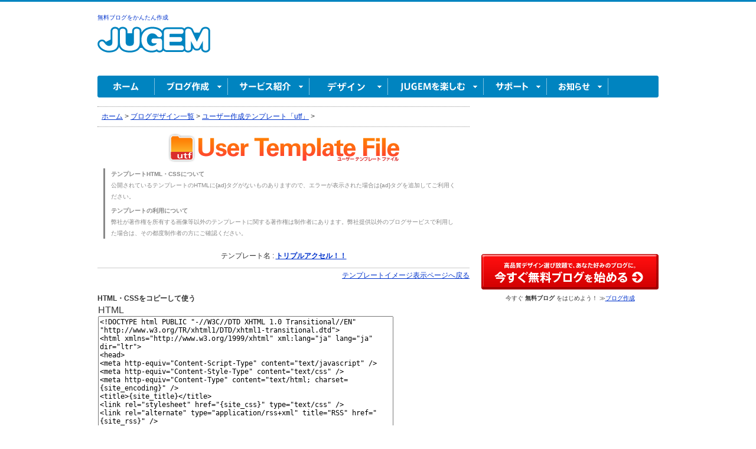

--- FILE ---
content_type: text/html; charset=EUC-JP
request_url: https://jugem.jp/utf/?mode=src&act=view&jtid=1497
body_size: 9899
content:



<script type="text/javascript">
<!--
preloads = new Array("./img/minus.gif", "./img/plus.gif");
icoImg = new Array();
for (i in preloads){
    icoImg[i] = new Image();
    icoImg[i].src = preloads[i];
}
function submenu(idNam){
    childNam = document.getElementById(idNam+"_child");
    childNam.style.display = (childNam.style.display == "block") ? "none" : "block";
    iconNam = document.getElementById(idNam+"_icon");
    iconNam.src = (childNam.style.display == "block") ? icoImg[0].src : icoImg[1].src;
}
//-->
</script>

<script type="text/javascript">

function onPostwithLogin()
{
	account = document.getElementById('jugem_account').value;
	pw      = document.getElementById('jugem_pw').value;
//	domain  = document.getElementById('jugem_domain').value;
	
	if ('' == account) {
		alert("アカウントを入力してください");
		return;
	}
	
	if ('' == pw) {
		alert("パスワードを入力してください");
		return;
	}
	

	
	form    = document.getElementById('post_form');
	
	form.action = "./?mode=src&act=login";
	form.submit();
}


function onPost()
{
	form = document.getElementById('post_form');
	form.submit();
}
</script>





<!DOCTYPE html PUBLIC "-//W3C//DTD XHTML 1.0 Transitional//EN" "http://www.w3.org/TR/xhtml1/DTD/xhtml1-transitional.dtd">
	 		   <html xmlns="http://www.w3.org/1999/xhtml" xml:lang="ja" lang="ja">
			   <head profile="http://purl.org/net/ns/metaprof">
			   <meta http-equiv="Content-Type" content="text/html; charset=euc-jp" />
			   <title>User Template File | ブログ作成ならJUGEM(ジュゲム)</title>
			   <meta name="description" content="ユーザーが公開している5000種類以上のテンプレートから、デザインを選べます。ジャンル別、色、レイアウトからテンプレートを探せます。" />
			   <meta property="og:title" content="User Template File | ブログ作成ならJUGEM(ジュゲム)" />
			   <meta property="og:image" content="https://imaging.jugem.jp/jugem_logos/jugem105.png?20111121" />
			   <meta property="og:description" content="ユーザーが公開している5000種類以上のテンプレートから、デザインを選べます。ジャンル別、色、レイアウトからテンプレートを探せます。" />
			   <meta property="og:site_name" content="User Template File | ブログ作成ならJUGEM(ジュゲム)" />
					<meta http-equiv="Content-Style-Type" content="text/css" />
	<meta http-equiv="Content-Script-Type" content="text/javascript" />
	<meta http-equiv="Imagetoolbar" content="no" />
	<meta name="robots" content="INDEX,FOLLOW" />
	<meta name="verify-v1" content="CpfJqCAXSxZy1L4vNEVaoguOGfONmWRfPASzGnoeBrY=" />
	<meta name="copyright" content="Copyright © 2003-2021 株式会社メディアーノ All Rights Reserved." />
	<!-- === [ StyleSheet ] ================================== -->
	<link rel="stylesheet" type="text/css" href="/common/css/default.css?20141225" />	<link rel="stylesheet" href="/utf/page.css?20151222" type="text/css" />
	<!--// === [ StyleSheet ] ================================== -->


	<!-- === [ Javascript ] ================================== -->
	<script type="text/javascript" src="/common/common.js"></script>
	<script type="text/javascript" src="/common/showmenu.js"></script>
	<script src="https://ajax.googleapis.com/ajax/libs/jquery/1/jquery.min.js" type="text/javascript"></script>
	<!-- === [ Log Aggregation ] === -->
    <script src="/common/google_analytics.js?20131115" type="text/javascript"></script>

	<!--// === [ Javascript ] ================================== -->

	<link rel="start" href="/" title="ホーム" />
	<link rel="chapter" href="/service/" title="サービス紹介（デザインで選ぶブログサービス）" />
	<link rel="chapter" href="/service/plus/" title="有料プラン - JUGEM PLUS" />
	<link rel="chapter" href="https://jugem.jp/start/input.php" title="ブログ作成" />
	<link rel="chapter" href="https://jugem.jp/login.php" title="セキュア(SSL)ログイン" />
	<link rel="chapter" href="/m/" title="モバイルサイトトップ" />
	<link rel="chapter" href="/design/" title="テンプレート一覧" />
	<link rel="chapter" href="/fun/" title="JUGEMを楽しむ" />
	<link rel="chapter" href="/theme/" title="ブログテーマ" />
	<link rel="chapter" href="/mono/" title="レビュー" />
	<link rel="chapter" href="http://faq-jugem.jugem.jp/" title="サポート" />
	<link rel="chapter" href="http://info.jugem.jp/" title="お知らせ" />
	<link rel="chapter" href="/sitemap/" title="サイトマップ" />

	<link rel="shortcut icon" href="/favicon.ico" />
	<link rel="apple-touch-icon" href="/apple-touch-icon.png" />
	<link rel="alternate" media="handheld" type="application/xhtml+xml" href="https://jugem.jp/m" />
	
		<script async='async' src='https://securepubads.g.doubleclick.net/tag/js/gpt.js'></script>
	   
		<script async src="https://fam.adingo.jp/bid-strap/jugem/pb.js"></script>
		<script>
			var bsttag = window.bsttag || {cmd: []};
			bsttag.failSafeTimeout = 3000; //header bidding全体のタイムアウト
			bsttag.launchAuction = function (slots) {
				var hbm = {};
				bsttag.cmd.push(function(cmd) {
					hbm = cmd.requestBids({adUnits: slots});
				});
				setTimeout(function () {
					if (hbm.isRequestSent) {
						return;
					}
					hbm.isRequestSent = true;
					googletag.cmd.push(function() {
						googletag.pubads().refresh(slots);
					});
				}, bsttag.failSafeTimeout);
			};
		</script>

	  <script type="text/javascript">
	    window.googletag = window.googletag || {cmd: []};
		googletag.cmd.push(function () {
		function randomInt(min, max) {
			return Math.floor( Math.random() * (max + 1 - min) ) + min;
		}googletag.defineSlot('/66065524/jugem_pc_other/jugem_pc_other_portal_all_header', [728, 90], 'div-gpt-ad-1621927584205-0').addService(googletag.pubads());
googletag.defineSlot('/66065524/jugem_pc_other/jugem_pc_other_portal_all_side_1', [300, 250], 'div-gpt-ad-1621927485772-0').addService(googletag.pubads());
			googletag.pubads().setTargeting("fluct_ad_group", String(randomInt(1, 10)));
			googletag.pubads().enableSingleRequest();
			googletag.pubads().disableInitialLoad();
			googletag.enableServices();

			bsttag.launchAuction();
		});
	  </script><!-- Google tag (gtag.js) -->
<script async src="https://www.googletagmanager.com/gtag/js?id=G-QYWGVMVE0L"></script>
<script>
	window.dataLayer = window.dataLayer || [];
	function gtag(){dataLayer.push(arguments);}
	gtag('js', new Date());

	gtag('config', 'G-QYWGVMVE0L');
</script>
</head>
<body id="Pagetop">
<div id="Page">

<!-- === [ PageHeader ] ======================================================================== -->
<div id="PageHeader">

<div id="PageHeaderWrap">
<div id="PageHeaderLeft">
	<!-- ようこそ！ -->
	<p id="HdWelcome">
        <a title="無料ブログをかんたん作成" href="/service/">無料ブログをかんたん作成</a>
	</p>
	<h1>
		<a title="無料ブログ作成ならJUGEM(ジュゲム)" href="https://jugem.jp/">
			無料ブログ作成ならJUGEM(ジュゲム)
		</a>
	</h1>
</div>	<div id="PageHeaderRight">
		<!-- /66065524/jugem_pc_other/jugem_pc_other_portal_all_header -->
		<div id='div-gpt-ad-1621927584205-0' style='min-width: 728px; min-height: 90px;'>
		<script>
			googletag.cmd.push(function() { googletag.display('div-gpt-ad-1621927584205-0'); });
		</script>
		</div>
	</div></div>

	<!-- 見えるブログ検索 : marsflag
	<dl id="HdSearch">

		<dt>注目のキーワード（見えるブログ検索）</dt>

		<dd id="SearchWords">
		<ul>
" onclick="value=''; onclick=null; return false" onkeypress="return true" /><input type="image" class="search_input3" src="/top/img/btn_search_marsflag.gif" title="JUGEMブログ全体から検索" alt="JUGEMブログ全体から検索" tabindex="3" />
			<input type="hidden" value="lblog" name="mode" /><input type="hidden" value="2" name="engine" /><input type="hidden" value="1" name="cid" />
		</form>
		</dd>

	</dl>

     -->
	<!-- === [ グローバルメニュー ] ========== -->
	<div id="GlobalMenu">

		<!-- ホーム --><dl id="gmHome">
		<dt><a name="gmHomeBtn" id="gmHomeBtn" title="ホーム" href="https://jugem.jp">ホーム</a></dt>
		</dl>

		<!-- ブログ作成 --><dl id="gmSignup" onmouseover="ShowMenu(1, 0, 'gmSignup')" onmouseout="ShowMenu(0, 6, 'gmSignup')">
		<dt><a name="gmSignupBtn" id="gmSignupBtn" title="ブログ作成" href="/service/">ブログ作成</a></dt>
		<dd id="gmSignupUnit">
			<ul>
				<li><a title="ブログを書く" href="https://jugem.jp/redirect.php?mode=write">ブログを書く</a></li>
				<li><a title="ブログを見る" href="https://jugem.jp/redirect.php">ブログを見る</a></li>
				<li><a title="無料ブログ作成" href="/service/">無料ブログ作成</a></li>
				<li class="last"><a title="JUGEM PLUS お申し込み" href="https://jugem.jp/start/input.php?opt=jpdirect">JUGEM PLUS お申し込み</a></li>
			</ul>
		</dd>
		</dl>

		<!-- サービス紹介 --><dl id="gmService" onmouseover="ShowMenu(1, 1, 'gmService')" onmouseout="ShowMenu(0, 7, 'gmService')">
		<dt><a name="gmServiceBtn" id="gmServiceBtn" title="サービス紹介" href="/service/">サービス紹介</a></dt>
		<dd id="gmServiceUnit">
			<ul>
				<li><a title="サービス紹介" href="/service/">JUGEM（無料ブログ）</a></li>
				<li><a title="JUGEM PLUS（有料プラン）" href="/service/plus/">JUGEM PLUS（有料プラン）</a></li>
				<li class="last"><a title="ブログ機能一覧表" href="/service/functionlist.php">ブログ機能一覧表</a></li>
			</ul>
		</dd>
		</dl>

		<!-- デザイン --><dl id="gmDesign" onmouseover="ShowMenu(1, 2, 'gmDesign')" class="current" onmouseout="ShowMenu(0, 14, 'gmDesign')">
		<dt><a name="gmDesignBtn" id="gmDesignBtn" title="デザイン" href="/design/">デザイン</a></dt>
		<dd id="gmDesignUnit">
			<ul>
				<li class="listtitle">公式ブログデザイン</li>
				<li class="list"><a title="PC版" href="https://jugem.jp/design/template.php">PC版</a></li>
                <li class="list"><a title="スマートフォン版" href="https://jugem.jp/design/index.php?#smp">スマートフォン版</a></li>
				<li class="listtitle">ユーザー作成</li>
				<li class="list last"><a title="ユーザー作成" href="https://jugem.jp/utf/">ユーザー作成</a></li>
			</ul>
		</dd>
		</dl>

		<!-- JUGEM を楽しむ --><dl id="gmFun" onmouseover="ShowMenu(1, 3, 'gmFun')" onmouseout="ShowMenu(0, 9, 'gmFun')">
		<dt><a name="gmFunBtn" id="gmFunBtn" title="JUGEM を楽しむ" href="/fun/">JUGEM を楽しむ</a></dt>
		<dd id="gmFunUnit">
			<ul>
				<li class="listtitle">投稿する・みんなとつながる</li>
				<li class="list"><a title="ブログテーマ" href="/theme/">ブログテーマ</a></li>
                <li class="list"><a title="ブログのお題" href="http://tbm.jugem.jp/">ブログのお題</a></li>
				<li class="listtitle">その他のコンテンツ</li>
				<li class="list"><a title="芸能人・有名人のブログ" href="/fun/famous/">芸能人・有名人のブログ</a></li>
				<li class="list"><a title="スペシャルインタビュー" href="/fun/interview/">スペシャルインタビュー</a></li>
				<li class="list last"><a title="JUGEM を楽しむ 一覧ページ" href="/fun/">JUGEM を楽しむ 一覧</a></li>
			</ul>
		</dd>
		</dl>

		<!-- サポート --><dl id="gmSupport" onmouseover="ShowMenu(1, 4, 'gmSupport')" onmouseout="ShowMenu(0, 10, 'gmSupport')">
		<dt><a name="gmSupportBtn" id="gmSupportBtn" title="サポート" href="http://faq-jugem.jugem.jp/">サポート</a></dt>
		<dd id="gmSupportUnit">
			<ul>
				<li><a title="管理者ページ・マニュアル" href="http://manual.jugem.jp/">管理者ページ・マニュアル</a></li>
				<li class="last"><a title="お問い合わせ" href="http://faq-jugem.jugem.jp/">FAQ</a></li>
			</ul>
		</dd>
		</dl>

		<!-- お知らせ --><dl id="gmInfo" onmouseover="ShowMenu(1, 5, 'gmInfo')" onmouseout="ShowMenu(0, 11, 'gmInfo')">
		<dt><a name="gmInfoBtn" id="gmInfoBtn" title="お知らせ" href="http://info.jugem.jp/">お知らせ</a></dt>
		<dd id="gmInfoUnit">
			<ul>
				<li class="list"><a title="新着情報" href="http://info.jugem.jp/?cid=128">新着情報</a></li>
				<li class="list"><a title="メンテナンス情報" href="http://info.jugem.jp/?cid=130">メンテナンス情報</a></li>
				<li class="list"><a title="障害情報" href="http://info.jugem.jp/?cid=131">障害情報</a></li>
				<li class="list"><a title="おすすめブログ紹介" href="http://info.jugem.jp/?cid=482">おすすめブログ紹介</a></li>
			</ul>
		</dd>
		</dl>

	</div>
</div>

	<noscript><p id="PageNoscript">このページでは JavaScript を使用しています。JavaScript を有効にしてください。</p></noscript>

<!--// === [ PageHeader ] ======================================================================== -->

<hr title="ここからコンテンツです" />

<!-- === [ PageContent ] ======================================================================== -->
<div id="PageContent">

	<!-- === [ PageMain ] ================================== -->
	<div id="PageMain">


							<div class="pannavi">
							
 
 

<a href="https://jugem.jp/">ホーム</a>&nbsp;&gt;&nbsp;<a href="/design/">ブログデザイン一覧</a>&nbsp;&gt;&nbsp;<a href="/utf/">ユーザー作成テンプレート「utf」</a>&nbsp;&gt;&nbsp;<span></span>							</div>



							<div style="margin: 10px 0 40px 0px;" class="fun_index">

<div align="center">
<a href="/utf/"><img src="img/title.gif" border="0"></a>
</div>


<!-- /gallery/ -->
<div class="gallery">









<form id="post_form" method="post" action="./?mode=src&act=post">
<input type="hidden" name="jtid" value="1497">
<input type="hidden" name="name" value="トリプルアクセル！！">


<div class="info">
	<dl class="utf_notice"> 	

	<dt>テンプレートHTML・CSSについて</dt>
	<dd>
		公開されているテンプレートのHTMLに{ad}タグがないものありますので、エラーが表示された場合は{ad}タグを追加してご利用ください。
	</dd>
	
	<dt>テンプレートの利用について</dt>
	<dd>
		弊社が著作権を所有する画像等以外のテンプレートに関する著作権は制作者にあります。弊社提供以外のブログサービスで利用した場合は、その都度制作者の方にご確認ください。 
	</dd>
	</dl> 
</div>




    <div style="border-bottom: 1px solid #CCC; padding: 10px;margin:0 0 3px 0; text-align: center;">
    テンプレート名 : <strong><a href="/utf/?mode=viewer&act=lookup&jtid=1497">トリプルアクセル！！</a></strong></a>
		</div>

		<div align="right" class="txt_small">
		<a href="/utf/?mode=viewer&act=lookup&jtid=1497">テンプレートイメージ表示ページへ戻る</a>
		</div>



<!-- jugem_about -->
<div class="jugem_about">
	
	<h4 style="margin-top:20px;">HTML・CSSをコピーして使う</h4>
	
    <table width='100%' border='0' cellspacing='1' cellpadding='0' align='center' class='table1'>
    <tr><td class='cell1'>HTML</td></tr>
    <tr><td class='cell2'><textarea name="html" style="width:500px; height:300px;font-size:12px;" class="mt_10">&lt;!DOCTYPE html PUBLIC &quot;-//W3C//DTD XHTML 1.0 Transitional//EN&quot; &quot;http://www.w3.org/TR/xhtml1/DTD/xhtml1-transitional.dtd&quot;&gt;
&lt;html xmlns=&quot;http://www.w3.org/1999/xhtml&quot; xml:lang=&quot;ja&quot; lang=&quot;ja&quot; dir=&quot;ltr&quot;&gt;
&lt;head&gt;
&lt;meta http-equiv=&quot;Content-Script-Type&quot; content=&quot;text/javascript&quot; /&gt;
&lt;meta http-equiv=&quot;Content-Style-Type&quot; content=&quot;text/css&quot; /&gt;
&lt;meta http-equiv=&quot;Content-Type&quot; content=&quot;text/html; charset={site_encoding}&quot; /&gt;
&lt;title&gt;{site_title}&lt;/title&gt;
&lt;link rel=&quot;stylesheet&quot; href=&quot;{site_css}&quot; type=&quot;text/css&quot; /&gt;
&lt;link rel=&quot;alternate&quot; type=&quot;application/rss+xml&quot; title=&quot;RSS&quot; href=&quot;{site_rss}&quot; /&gt;
&lt;script type=&quot;text/javascript&quot; src=&quot;./template/js/cookie.js&quot;&gt;&lt;/script&gt;
&lt;/head&gt;

&lt;body onload=&quot;javascript:initval();&quot;&gt;
&lt;a name=&quot;top&quot; id=&quot;top&quot;&gt;&lt;/a&gt;



         



&lt;div class=&quot;card_mini2&quot;&gt;
&lt;h5&gt;プロフィール&lt;/h5&gt;
&lt;div class=&quot;linktext&quot;&gt;{user_list}&lt;/div&gt;
&lt;/div&gt;

&lt;!-- BEGIN profile_area --&gt;
&lt;div class=&quot;entry&quot;&gt;
&lt;h2&gt;プロフィール&lt;/h2&gt;
&lt;h4&gt;{profile_name}&lt;/h4&gt;
&lt;div class=&quot;entry_body&quot;&gt;
&lt;div class=&quot;entry_text&quot;&gt;{profile_description}&lt;/div&gt;
&lt;/div&gt;
&lt;/div&gt;
&lt;!-- END profile_area --&gt;



&lt;!-- BEGIN title --&gt;
&lt;div class=&quot;card_mini2&quot;&gt;
&lt;h1&gt;{blog_name}&lt;/h1&gt;
&lt;div class=&quot;description&quot;&gt;{blog_description}&lt;/div&gt;
&lt;/div&gt;
&lt;!-- END title --&gt;



&lt;div class=&quot;card_mini2&quot;&gt;
&lt;h9&gt;BLOG&lt;/h9&gt;
&lt;/div&gt;









&lt;div class=&quot;calendar&quot;&gt;{calendar_horizontal}&lt;/div&gt;



&lt;!-- BEGIN entry --&gt;
&lt;div class=&quot;entry&quot;&gt;
&lt;h2&gt;{entry_title}&lt;/h2&gt;
&lt;div class=&quot;entry_data&quot;&gt;{entry_date} {entry_time}&lt;/div&gt;
&lt;div class=&quot;entry_body&quot;&gt;
&lt;div class=&quot;entry_text&quot;&gt;{entry_description}&lt;/div&gt;
&lt;div class=&quot;entry_bottom&quot;&gt;{entry_sequel}&lt;/div&gt;
&lt;/div&gt;
&lt;div class=&quot;entry_state&quot;&gt;
{category_name}&lt;br /&gt;
&lt;br /&gt;
&lt;/div&gt;
&lt;/div&gt;
&lt;!-- END entry --&gt;



&lt;!-- BEGIN comment_area --&gt;
&lt;a name=&quot;comments&quot; id=&quot;comments&quot;&gt;&lt;/a&gt;
&lt;div class=&quot;entry2&quot;&gt;
&lt;h3&gt;コメント&lt;/h3&gt;
&lt;h4&gt;&lt;/h4&gt;
&lt;div class=&quot;entry_body2&quot;&gt;
&lt;!-- BEGIN comment --&gt;
&lt;div class=&quot;entry_text_comment&quot;&gt;{comment_description}&lt;/div&gt;
&lt;div class=&quot;sub_state&quot;&gt;
{comment_time} {comment_name}&lt;/div&gt;
&lt;!-- END comment --&gt;
&lt;/div&gt;
&lt;/div&gt;

&lt;div class=&quot;entry2&quot;&gt;
&lt;h3&gt;コメントする&lt;/h3&gt;
&lt;h4&gt;&lt;/h4&gt;
&lt;div class=&quot;entry_body3&quot;&gt;
&lt;div class=&quot;entry_bottom&quot;&gt;
&lt;form name=&quot;comment_area&quot; id=&quot;comment_area&quot; action=&quot;./?mode=comment&quot; method=&quot;post&quot;&gt;
&lt;input type=&quot;hidden&quot; name=&quot;entry_id&quot; value=&quot;{entry_id}&quot; /&gt;
&lt;label for=&quot;name&quot;&gt;name:&lt;/label&gt;&lt;br /&gt;
&lt;input type=&quot;text&quot; tabindex=&quot;1&quot; name=&quot;name&quot; id=&quot;name&quot; value=&quot;{cookie_name}&quot; /&gt;&lt;br /&gt;
&lt;label for=&quot;email&quot;&gt;email:&lt;/label&gt;&lt;br /&gt;
&lt;input type=&quot;text&quot; tabindex=&quot;2&quot; name=&quot;email&quot; id=&quot;email&quot; value=&quot;{cookie_email}&quot; /&gt;&lt;br /&gt;
&lt;label for=&quot;url&quot;&gt;url:&lt;/label&gt;&lt;br /&gt;
&lt;input type=&quot;text&quot; tabindex=&quot;3&quot; name=&quot;url&quot; id=&quot;url&quot; value=&quot;{cookie_url}&quot; /&gt;&lt;br /&gt;
&lt;label for=&quot;description&quot;&gt;comments:&lt;/label&gt;&lt;br /&gt;
&lt;textarea tabindex=&quot;4&quot; id=&quot;description&quot; name=&quot;description&quot; rows=&quot;15&quot; cols=&quot;50&quot; style=&quot;width:350px;&quot;&gt;&lt;/textarea&gt;&lt;br /&gt;
&lt;br /&gt;
&lt;input tabindex=&quot;5&quot; type=&quot;submit&quot; value=&quot;コメント送信&quot; onclick=&quot;javascript:setval();&quot; /&gt;
&lt;input type=&quot;checkbox&quot; name=&quot;set_cookie&quot; value=&quot;1&quot; id=&quot;set_cookie&quot;&gt;
&lt;label for=&quot;set_cookie&quot;&gt;Cookie登録&lt;/label&gt;
&lt;/form&gt;
&lt;/div&gt;
&lt;/div&gt;
&lt;/div&gt;
&lt;!-- END comment_area --&gt;














&lt;!-- BEGIN amazon --&gt;
&lt;div class=&quot;card_mini&quot;&gt;
&lt;h5&gt;オススメアイテム&lt;/h5&gt;
&lt;div class=&quot;linktext&quot;&gt;
{amazon_item}
&lt;/div&gt;
&lt;/div&gt;
&lt;!-- END amazon --&gt;

&lt;!-- BEGIN latest_entry --&gt;
&lt;div class=&quot;card_mini&quot;&gt;
&lt;h5&gt;最近のエントリー&lt;/h5&gt;
&lt;div class=&quot;linktext&quot;&gt;{selected_entry_list}&lt;/div&gt;
&lt;/div&gt;
&lt;!-- END latest_entry --&gt;

&lt;!-- BEGIN recent_comment --&gt;
&lt;div class=&quot;card_mini&quot;&gt;
&lt;h5&gt;最近のコメント&lt;/h5&gt;
&lt;div class=&quot;linktext&quot;&gt;{recent_comment_list}&lt;/div&gt;
&lt;/div&gt;
&lt;!-- END recent_comment --&gt;



&lt;!-- BEGIN category --&gt;
&lt;div class=&quot;card_mini&quot;&gt;
&lt;h5&gt;カテゴリー別アーカイブ&lt;/h5&gt;
&lt;div class=&quot;linktext&quot;&gt;{category_list}&lt;/div&gt;
&lt;/div&gt;
&lt;!-- END category --&gt;


&lt;!-- BEGIN archives --&gt;
&lt;div class=&quot;card_mini&quot;&gt;
&lt;h5&gt;月別アーカイブ&lt;/h5&gt;
&lt;div class=&quot;linktext&quot;&gt;{archives_list}&lt;/div&gt;
&lt;/div&gt;
&lt;!-- END archives --&gt;


&lt;div class=&quot;card_mini&quot;&gt;
&lt;h5&gt;リンク&lt;/h5&gt;
&lt;div class=&quot;linktext&quot;&gt;{link_list}&lt;/div&gt;
&lt;/div&gt;



&lt;!--search--&gt;
&lt;div class=&quot;card_mini&quot;&gt;
&lt;h5&gt;検 索&lt;/h5&gt;
&lt;div class=&quot;linktext2&quot;&gt;
&lt;form method=&quot;get&quot; action=&quot;&quot;&gt;
Search this site.&lt;br /&gt;
&lt;input id=&quot;search&quot; name=&quot;search&quot; size=&quot;13&quot; style=&quot;width:100px&quot; /&gt;
&lt;input type=&quot;submit&quot; value=&quot;Search&quot; /&gt;
&lt;/form&gt;
{powered}
&lt;/div&gt;
&lt;/div&gt;
&lt;/div&gt;




&lt;div class=&quot;footerlink&quot;&gt;&lt;a href=&quot;#top&quot;&gt;↑PAGE TOP&lt;/a&gt;&lt;br /&gt;
&lt;!-- BEGIN page --&gt;
{prev_page_link} {page_now} / {page_num} {next_page_link}
&lt;!-- END page --&gt;
&lt;/div&gt;
&lt;!--foot--&gt;
&lt;div class=&quot;copyright&quot;&gt;
{ad}
{copyright}
&lt;/div&gt;
&lt;/body&gt;
&lt;/html&gt;</textarea></td></tr>
    </table>
    
    <br />
    
    <table width='100%' border='0' cellspacing='1' cellpadding='0' align='center' class='table1'>
    <tr><td class='cell1'>CSS</td></tr>
    <tr><td class='cell2'><textarea name="css" style="width:500px; height:300px;font-size:12px;" class="mt_10">html {
scrollbar-3dlight-color:#000000;
scrollbar-arrow-color:#ffffff;
scrollbar-darkshadow-color:#000000;
scrollbar-face-color:#000000;
scrollbar-highlight-color:#000000;
scrollbar-shadow-color:#000000;
scrollbar-track-color:#000000;}

body {	margin-top: 0px;
	margin-bottom: -50px;
	margin-left: 7%;
	margin-right: 3%;
	padding: 0px;
	background-image: url(&quot;http://img-cdn.jg.jugem.jp/362/787/20051107_94201.gif&quot;);
         background-repeat: repeat;
background-attachment: fixed;
         }

  	font-family:&quot;Hiragino Kaku Gothic Pro&quot;, &quot;ＭＳ ゴシック&quot;, &quot;Osaka&quot;,&quot;Verdana&quot;,sans-serif;
	}






a:link {
	color:#000080;
	text-decoration:underline;
	}
a:visited {
	color:#000080;
	text-decoration:underline;
	}
a:active {
	color:#000080;
	text-decoration:none;
	}
a:hover {
	color:white;
	text-decoration:none;
	background-color:#ff0066;
	}


h1 {
	background-color:#eee8aa;
	margin:0px 0px 0px 0px;
	padding:5px 0px 5px 0px;
	font-size:15px;
	font-weight: ;
         text-align: center;
         }


.description {
	margin: 0px 0px 0px 0px;
	padding:3px 15px 3px 15px;
	font-size: 10px;
	color:#000000;
	text-align: left;
         }

#header {
	margin:0px 0px 0px 0px;
	padding:0px 0px 0px 0px;
	width:32.5%;
	background-color:#eee8aa;
	height:100px;
	link:#ffffff;
         }

h2 {
	margin:21px 0px 5px 0px;
	padding:7px 0px 4px 3px;
	font-size: 17px;
	font-weight: bolder;
	background-color: #ffa54f;
	color: #ffffff;
	}

h3 {
	margin:21px 0px -16px 0px;
	padding:5px 3px 2px 6px;
	font-size: 21px;
	font-weight: bolder;
	background-color: #ffa54f;
	color: #000000;
	text-align:center;
	}


h4 {
	margin:21px 0px 0px 0px;
	padding:0px 0px -2px 0px;
	font-size: 15px;
	font-weight: bold;
	background-color:eee9bf;
	color: black;
	border-top:9px solid red;
	text-align:center;
	}

h5 {
	margin: 0px 20px 0px 20px;
	padding:3px 0px 2px 0px;
	font-size: 15px;
	font-weight: bold;
	background-color: #eee8aa;
	color: #8b4513;
	border-bottom:4px dotted #000000;
	text-align:center;
	}


h9 {
	margin: 0px 0px 0px 0px;
	padding:3px 0px 2px 0px;
	font-size: 20px;
	font-weight: bolder;
	background-color: #eee8aa;
	color: #000000;
	text-align:center;
	}


.entry { margin: 0px 3px 3px 0px;
	padding:0px 0px 100px 0px;
	background:#fff url('http://image.blog.livedoor.com/img/usr/spring_note_bkg.gif') repeat-y scroll 50% 140px;
background-color:#ffffe0;
	width:32.5%;
	float:left;
	scrollbar-3dlight-color:#ffffe0;
         scrollbar-arrow-color:#ffffe0;
         scrollbar-darkshadow-color:#cdbe70;
         scrollbar-face-color:#ffffe0;
         scrollbar-highlight-color:#ffffe0;
         scrollbar-shadow-color:#eee8aa;
         scrollbar-track-color:#ffffe0;
         }

.entry2 {
	margin: 0px 6px 3px 0px;
	padding:0px 0px 100px 0px;
	background-color:#ffffe0;
	width:65%;
	float:left;
	scrollbar-3dlight-color:#ffffe0;
         scrollbar-arrow-color:#ffffe0;
         scrollbar-darkshadow-color:#cdbe70;
         scrollbar-face-color:#ffffe0;
         scrollbar-highlight-color:#ffffe0;
         scrollbar-shadow-color:#eee8aa;
         scrollbar-track-color:#ffffe0;
         }


.entry_body {
	margin: 0px 0px 0px 0px;
	padding:50px 0px 150px 0px;
	font-size: 11px;
	line-height: 180%;
	color: black;
	height:290px;
	overflow: auto;
	}

.entry_body2 {
	margin: 0px 0px 3px 0px;
	padding:15px 0px 40px 0px;
	font-size: 11px;
	line-height: 180%;
	color: #000000;
	height:344;
	overflow: auto;
	}

.entry_body3 {
	margin: -20px 0px -117px 0px;
	padding:0px 0px 0px 0px;
	font-size: 11px;
	line-height: 180%;
	color: #000000;
	height:454;
	overflow: auto;
	}

.entry_text {
	margin: 0px 0px 0px 20px;
	text-style:vertical;}

.entry_text_comment {
	margin: 55px 60px 0px 60px;
	padding:7px 20px 7px 25px;
	font-size: 12px;
	line-height: 150%;
	background-color:#eee9bf;
	color: #000000;
	}

.entry_data {
	margin:0px 0px 0px 0px;
	padding:1px 5px 2px 0px;
	background-color:#eee9bf;
	color: #000000;
	font-size:11px;
	font-family:Verdana,sans-serif;
	text-align:right;
	border-top:9px solid red;
	}

.entry_bottom {
	margin: 0px 0px 0px 0px;
	font-size: 12px;
	line-height: 130%;
	color: #000000;
	}



.entry_state {
	margin: 0px 0px 0px 0px;
	padding:0px 0px 0px 0px;
	font-size: 0px;
	color: #ffffff;
	text-align:right;
	}

.entry_state2 {
	margin: 0px 0px 0px 0px;
	padding:0px 0px 0px 0px;
	font-size: 0px;
	color: #ffffff;
	text-align:right;
	}


.sub_state {
	margin: 3px 60px -35px 60px;
	padding:0px 0px 10px 0px;
	font-size: 12px;
	color:#cd661d;
	line-height: 120%;
	text-align:right;
	}


form {
	margin-left: 40px;
	padding: 0px;
	font-size: 12px;
	}

.tburl {
	width: 120px;
	border: 1px solid #CCC;
	padding: 3px 2px 3px 2px;
	font-size: 13px;
	}


blockquote {
	margin: 10px 10px 10px 10px;
	padding:10px;
	color: #444400;
	background-color: yellow;
	border-left: 50px solid blue;
	}

cite{
	margin: 20px 10px 10px 10px;
	padding-left:5px;
	border-left: 50px solid blue;
	}

.pict {
	margin-bottom:10px;
	padding:5px;
	background-color:pink;
	border-width: 100px;
	border-style: solid;
	border-color: #DCE3E3 #C1C1C1 #C1C1C1 #DCE3E3;
	}

ul {
	margin: 0px 0px 0px 15px;
	padding: 0px;
	background-color:;
	}



.card_mini {
         margin: 0px 3px 3px 0px;
	filter:alpha(opacity=40);
background:url(http://parts.blog.livedoor.jp/img/usr/colortile/bg1.jpg) repeat 782px 30px;
background-color: #eee8aa;
	width:32.5%;
	float:left;
	height:223px;
	overflow: auto;
	scrollbar-3dlight-color:#eee8aa;
	scrollbar-arrow-color:#000000;
	scrollbar-darkshadow-color:#eee8aa;
	scrollbar-face-color:#eee8aa;
	scrollbar-highlight-color:#eee8aa;
	scrollbar-shadow-color:#eee8aa;
	scrollbar-track-color:#eee8aa;
         }

.card_mini2 {
         margin: 0px 3px 10px 0px;
	filter:alpha(opacity=40);
background:url(http://parts.blog.livedoor.jp/img/usr/colortile/bg1.jpg) repeat 782px 30px;
background-color: #eee8aa;
	width:32.5%;
	float:left;
	height:100px;
	overflow: auto;
	scrollbar-3dlight-color:#eee8aa;
	scrollbar-arrow-color:#000000;
	scrollbar-darkshadow-color:#eee8aa;
	scrollbar-face-color:#eee8aa;
	scrollbar-highlight-color:#eee8aa;
	scrollbar-shadow-color:#eee8aa;
	scrollbar-track-color:#eee8aa;
         }




.linktext {
	margin:0px 0px 0px 0px;
	padding:5px 0px 5px 35px;
	font-size: 11px;
	line-height: 150%;
	color: black;
	}

.linktext2 {
	margin:-20px 0px 0px 0px;
	padding:0px 0px 0px 0px;
	font-size: 11px;
	line-height: 150%;
	color: black;
	text-align: center;
         }



.footerlink {
	margin:0px 20px -100px 20px;
	padding-top:0px;
	font-size: 20px;
	text-align:right;
	color: #444444;
	clear:left;
	}


/* オススメアイテム------------------------------- */

.amazon {
	margin: 0px;
	}

.amazon_pict {
	font-size: 10px;
	border: 1px solid #CCC;
	background-color: #FFF;
	padding: 3px;
	margin: 0px 0px 0px 0px;
	}

.amazon_text {
	font-size: 10px;
	margin: 0px 10px 0px 10px;
	}


/* FOOTER------------------------------- */
.copyright {
	margin: 150px 0px -50px 0px;
	padding-top:0px;
	font-size: 0px;
	color: #333333;
	line-height: 100%;
	}

/* CALENDAR------------------------------ */
.calendar {
	padding:10px 8px 10px 8px;
	font-size: 9px;
	color:#ffffff;
	background-color:transparent;
	font-family:Verdana,sans-serif;
	text-align: center;
         }

.today {
	font-weight:bold;
	background-color:orange;
	}


.jugem_bana{
	margin: 0px 1px 0px 0px;
}</textarea></td></tr>
    </table>



			

</div>
<!-- /jugem_about/ -->





</form>

</div>
<!-- /gallery/ -->


							</div>



	</div>
	<!--// === [ PageMain ] ================================== -->
	
	<hr title="ここからサイドです" />
	
	<!-- === [ PageSide ] ================================== -->
	<div id="PageSide">
	
			<!-- /66065524/jugem_pc_other/jugem_pc_other_portal_all_side_1 -->
	<div id='div-gpt-ad-1621927485772-0' style='min-width: 300px; min-height: 250px;'>
	<script>
		googletag.cmd.push(function() { googletag.display('div-gpt-ad-1621927485772-0'); });
	</script>
	</div>
			
		<!-- 今すぐJUGEMをはじめる -->
		<dl id="SideSignup">
			<dt>
				<a title="今すぐ無料ブログ作成！&#187;" href="/service/">
				高品質デザイン選び放題で、あなた好みのブログに。今すぐブログ作成！
				</a>
			</dt>
			<dd>
				<p>今すぐ <strong>無料ブログ</strong> をはじめよう！ ≫<a href="/service/">ブログ作成</a></p>
			</dd>
		</dl>
	
    
    			<!-- 人気テンプレクリエイター -->
			
			</div>
			<!-- /人気テンプレクリエイター/ -->

    <!-- acc -->
	</div>
	<!--// === [ PageSide ] ================================== -->

</div>
<!--// === [ PageContent ] ======================================================================== -->


<hr title="ここから共通ページフッタです" />

<!-- === [ PageFooter ] ======================================================================== -->
<div id="PageFooter">
	<div id="FooterNavi">

		<ul>
			<li><a title="利用規約" href="https://jugem.jp/terms">利用規約</a> | </li>
			<li><a title="プライバシーポリシー" href="http://mediano-ltd.co.jp/personal_data_jugem/" target="_blank">プライバシーポリシー</a> | </li>
			<li><a title="推奨環境" href="http://faq-jugem.jugem.jp/?eid=175" target="_blank">推奨環境</a> | </li>
			<li><a title="会社概要" href="https://mediano-ltd.co.jp/company/" target="_blank">会社概要</a> | </li>
			<li><a title="サイトマップ" href="/sitemap/">サイトマップ</a></li>
		</ul>

		<address>
			Copyright &copy 2003-2021 株式会社メディアーノ All Rights Reserved.
		</address>

		<p>
			<a title="ページの先頭へ" href="#Pagetop">ページの先頭へ↑</a>
		</p>

	</div>

<div id="paperboy_footer">
<div class="pepaboft_box" ></div>
</div>


</div>
<!--// === [ PageFooter ] ======================================================================== -->

</div>
                  <script type="text/javascript" src="https://imaging.jugem.jp/js/jugemlib/viewuser.js?20140528"></script>
        </body>
        </html>



--- FILE ---
content_type: text/html; charset=utf-8
request_url: https://www.google.com/recaptcha/api2/aframe
body_size: 265
content:
<!DOCTYPE HTML><html><head><meta http-equiv="content-type" content="text/html; charset=UTF-8"></head><body><script nonce="VoHSbl32NNEUdu8ZEe5_qQ">/** Anti-fraud and anti-abuse applications only. See google.com/recaptcha */ try{var clients={'sodar':'https://pagead2.googlesyndication.com/pagead/sodar?'};window.addEventListener("message",function(a){try{if(a.source===window.parent){var b=JSON.parse(a.data);var c=clients[b['id']];if(c){var d=document.createElement('img');d.src=c+b['params']+'&rc='+(localStorage.getItem("rc::a")?sessionStorage.getItem("rc::b"):"");window.document.body.appendChild(d);sessionStorage.setItem("rc::e",parseInt(sessionStorage.getItem("rc::e")||0)+1);localStorage.setItem("rc::h",'1768666863700');}}}catch(b){}});window.parent.postMessage("_grecaptcha_ready", "*");}catch(b){}</script></body></html>

--- FILE ---
content_type: text/plain
request_url: https://rtb.openx.net/openrtbb/prebidjs
body_size: -81
content:
{"id":"def26a20-f678-4e56-871f-14c71a1f5bab","nbr":0}